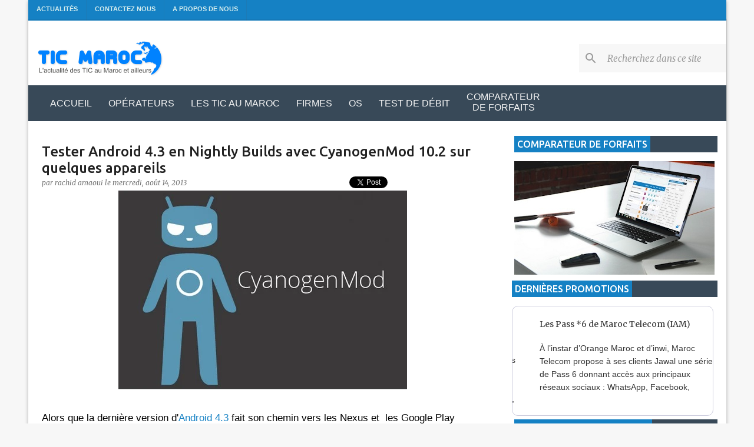

--- FILE ---
content_type: text/javascript; charset=UTF-8
request_url: https://www.tic-maroc.com/feeds/posts/summary?category=Bons+Plans&alt=json-in-script&callback=promotion&max-results=3
body_size: 4330
content:
// API callback
promotion({"version":"1.0","encoding":"UTF-8","feed":{"xmlns":"http://www.w3.org/2005/Atom","xmlns$openSearch":"http://a9.com/-/spec/opensearchrss/1.0/","xmlns$blogger":"http://schemas.google.com/blogger/2008","xmlns$georss":"http://www.georss.org/georss","xmlns$gd":"http://schemas.google.com/g/2005","xmlns$thr":"http://purl.org/syndication/thread/1.0","id":{"$t":"tag:blogger.com,1999:blog-3855796061735151379"},"updated":{"$t":"2026-01-15T21:10:14.737+01:00"},"category":[{"term":"Actualité"},{"term":"Fiche Technique"},{"term":"Tic Maroc"},{"term":"Maroc Telecom"},{"term":"Samsung"},{"term":"inwi"},{"term":"Orange"},{"term":"Android"},{"term":"Huawei"},{"term":"ForfaitsM"},{"term":"Particulier"},{"term":"ANRT"},{"term":"Sony"},{"term":"Google"},{"term":"17a50go"},{"term":"smsi"},{"term":"boui"},{"term":"L-Abonnement-Mobile"},{"term":"Xiaomi"},{"term":"0a6h"},{"term":"méditel"},{"term":"Apple"},{"term":"LG"},{"term":"Microsoft"},{"term":"Nokia"},{"term":"winbyinwi"},{"term":"bnon"},{"term":"smsn"},{"term":"Applications"},{"term":"Bons Plans"},{"term":"Fibre Optique"},{"term":"La-5G"},{"term":"204a649dh"},{"term":"iPhone"},{"term":"OPPO"},{"term":"L-Abonnement-Internet"},{"term":"7a16go"},{"term":"HTC"},{"term":"iam"},{"term":"4G au Maroc"},{"term":"Facebook"},{"term":"Coronavirus"},{"term":"GITEX AFRICA"},{"term":"100a159dh"},{"term":"voixi"},{"term":"60a99dh"},{"term":"Promotions inwi"},{"term":"160a203dh"},{"term":"Intelligence Artificielle"},{"term":"Offres de méditel"},{"term":"Promotions Maroc Telecom"},{"term":"Cybersécurité"},{"term":"Kaspersky"},{"term":"7a16h"},{"term":"Professionnel"},{"term":"meditel"},{"term":"APEBI"},{"term":"iOS"},{"term":"17a50h"},{"term":"BlackBerry"},{"term":"Ericsson"},{"term":"0a59dh"},{"term":"Twitter"},{"term":"WhatsApp"},{"term":"MWC2017"},{"term":"MWC2019"},{"term":"Technopark"},{"term":"Windows"},{"term":"Nexus"},{"term":"0a6go"},{"term":"ADSL"},{"term":"Wana"},{"term":"ADD"},{"term":"CES2015"},{"term":"INJAZ"},{"term":"Promotions méditel"},{"term":"99dh"},{"term":"cmi"},{"term":"Comparatifs"},{"term":"199dh"},{"term":"Cloud"},{"term":"HP"},{"term":"MWC2015"},{"term":"Motorola"},{"term":"Vivo"},{"term":"149dh"},{"term":"49dh"},{"term":"Paiement Mobile"},{"term":"SMS"},{"term":"VoIP"},{"term":"ZTE"},{"term":"Alcatel"},{"term":"e-commerce"},{"term":"CES2017"},{"term":"CES2018"},{"term":"CES2024"},{"term":"DGI"},{"term":"Lenovo"},{"term":"OnePlus"},{"term":"CNDP"},{"term":"Drones"},{"term":"HACA"},{"term":"How To"},{"term":"MWC2018"},{"term":"Wiko"},{"term":"YouTube"},{"term":"iPad"},{"term":"59dh"},{"term":"Gaming"},{"term":"HMD"},{"term":"MWC2016"},{"term":"PlayStation"},{"term":"Publicités Mensongères"},{"term":"Windows Phone"},{"term":"Xbox"},{"term":"datai"},{"term":"win"},{"term":"ASUS"},{"term":"CES2026"},{"term":"Dell"},{"term":"Epson"},{"term":"IFA2017"},{"term":"Qualcomm"},{"term":"Realme"},{"term":"Redmi"},{"term":"Tizen"},{"term":"yoxobyorange"},{"term":"EMSI"},{"term":"Nafida"},{"term":"Nintendo"},{"term":"Portabilité"},{"term":"Promotions BaynGSM"},{"term":"Promotions Orange Maroc"},{"term":"Roaming"},{"term":"Visa"},{"term":"iNJOY"},{"term":"119dh"},{"term":"165dh"},{"term":"249dh"},{"term":"Amazon"},{"term":"Banques"},{"term":"CES2019"},{"term":"Devoxx"},{"term":"ICANN"},{"term":"IFA2016"},{"term":"IFA2018"},{"term":"Infinix"},{"term":"Meizu"},{"term":"Meta"},{"term":"VTC"},{"term":"Viber"},{"term":"0a1000sms"},{"term":"69dh"},{"term":"Averty"},{"term":"ChatGPT"},{"term":"CyanogenMod"},{"term":"Datacenters"},{"term":"Gmail"},{"term":"INPT"},{"term":"Super Mario"},{"term":"UM6P"},{"term":"VOD"},{"term":"Yoxo"},{"term":"109dh"},{"term":"179dh"},{"term":"189dh"},{"term":"220dh"},{"term":"349dh"},{"term":"95dh"},{"term":"ADM"},{"term":"CES2020"},{"term":"CES2021"},{"term":"Careem"},{"term":"Cyanogen"},{"term":"Fake News"},{"term":"Impression 3D"},{"term":"Intel"},{"term":"LaFactory"},{"term":"Lawhati"},{"term":"OpenAI"},{"term":"Skype"},{"term":"Snapdragon"},{"term":"eSIM"},{"term":"125dh"},{"term":"129dh"},{"term":"269dh"},{"term":"649dh"},{"term":"75dh"},{"term":"79dh"},{"term":"85dh"},{"term":"89dh"},{"term":"Acer"},{"term":"Call Center"},{"term":"Désimlockage"},{"term":"ESET"},{"term":"Etisalat"},{"term":"Firefox"},{"term":"HERE"},{"term":"Honor"},{"term":"Jumia"},{"term":"MOOC"},{"term":"Nortis"},{"term":"Nvidia"},{"term":"ONCF"},{"term":"Oracle"},{"term":"Pokémon Go"},{"term":"Razer"},{"term":"SanDisk"},{"term":"Seisme"},{"term":"Starlink"},{"term":"WiFi"},{"term":"105dh"},{"term":"139dh"},{"term":"145dh"},{"term":"155dh"},{"term":"159dh"},{"term":"175dh"},{"term":"195dh"},{"term":"225dh"},{"term":"240dh"},{"term":"259dh"},{"term":"265dh"},{"term":"289dh"},{"term":"299dh"},{"term":"329dh"},{"term":"399dh"},{"term":"499dh"},{"term":"Aswak Assalam"},{"term":"Autodesk"},{"term":"CES2016"},{"term":"CGI"},{"term":"CNOPS"},{"term":"COP22"},{"term":"Cardboard"},{"term":"Chrome"},{"term":"Corning"},{"term":"DabaDoc"},{"term":"Disty"},{"term":"EMERGING Mediterranean"},{"term":"Ford"},{"term":"Free"},{"term":"GAM"},{"term":"Gear9"},{"term":"GoPro"},{"term":"Google Maps"},{"term":"Haier"},{"term":"Hisense"},{"term":"IFA2020"},{"term":"IFA2022"},{"term":"LeEco"},{"term":"Lexar"},{"term":"LinkedIn"},{"term":"MWC2020"},{"term":"Marjane"},{"term":"Mastercard"},{"term":"Mercedes"},{"term":"Mozilla"},{"term":"NAPS"},{"term":"NXP Cup"},{"term":"Netflix"},{"term":"OVHcloud"},{"term":"Poco"},{"term":"Recyclage"},{"term":"SFR"},{"term":"Tesla"},{"term":"Trend Micro"},{"term":"VoLTE"},{"term":"Western Digital"},{"term":"Withings"},{"term":"iStyle"},{"term":"sage"},{"term":"115dh"},{"term":"169dh"},{"term":"180dh"},{"term":"185dh"},{"term":"205dh"},{"term":"209dh"},{"term":"215dh"},{"term":"229dh"},{"term":"239dh"},{"term":"245dh"},{"term":"255dh"},{"term":"275dh"},{"term":"276dh"},{"term":"279dh"},{"term":"285dh"},{"term":"305dh"},{"term":"315dh"},{"term":"339dh"},{"term":"346dh"},{"term":"355dh"},{"term":"382dh"},{"term":"406dh"},{"term":"439dh"},{"term":"549dh"},{"term":"599dh"},{"term":"65dh"},{"term":"699dh"},{"term":"96dh"},{"term":"AKDITAL"},{"term":"AOB Group"},{"term":"Afrikonnect"},{"term":"Alipay"},{"term":"Amazfit"},{"term":"Atos"},{"term":"Avito"},{"term":"Barid Al-Maghrib"},{"term":"Batteries"},{"term":"Beats"},{"term":"Bidaya"},{"term":"Bitdefender"},{"term":"Bluetooth"},{"term":"Broadcom"},{"term":"CDG"},{"term":"CEIT"},{"term":"CES2025"},{"term":"CIAUMED"},{"term":"CNDH"},{"term":"CTM"},{"term":"Chargeurs"},{"term":"Circet"},{"term":"Compucom"},{"term":"Crowdfunding"},{"term":"Cyclotron"},{"term":"DBM Maroc"},{"term":"Defendis"},{"term":"Disco"},{"term":"Disway"},{"term":"EMERGING Valley"},{"term":"ENSAM"},{"term":"Echo"},{"term":"Elephone"},{"term":"EllaLink"},{"term":"Emirates"},{"term":"Essential"},{"term":"Faraday Future"},{"term":"Fitbit"},{"term":"Fnac"},{"term":"GAFA"},{"term":"GENERAL"},{"term":"GENIE"},{"term":"GPS"},{"term":"Gionee"},{"term":"GitHub"},{"term":"Glovo"},{"term":"Goodyear"},{"term":"Heetch"},{"term":"Holmarcom"},{"term":"Huami"},{"term":"Hébérgement"},{"term":"IBM"},{"term":"IFA2025"},{"term":"INTELCOM"},{"term":"IPTV"},{"term":"IXP"},{"term":"Ikea"},{"term":"Infobip"},{"term":"Ingenico"},{"term":"Intelcia"},{"term":"Internet Explorer"},{"term":"Islahate"},{"term":"Jelly"},{"term":"Kingston"},{"term":"Kodak"},{"term":"LEGO"},{"term":"LabelVie"},{"term":"Leagoo"},{"term":"MIPS"},{"term":"MNC"},{"term":"MRC"},{"term":"MWC2021"},{"term":"MWC2023"},{"term":"MWC2025"},{"term":"Manageo"},{"term":"Mando"},{"term":"MediaTek"},{"term":"Micromax"},{"term":"Molotov"},{"term":"Mubawab"},{"term":"Mundiapolis"},{"term":"NetComm"},{"term":"OFPPT"},{"term":"OMD"},{"term":"ONMT"},{"term":"Opera"},{"term":"Oraimo"},{"term":"Outlierz"},{"term":"PR MEDIA"},{"term":"Pepsi"},{"term":"PizzaHut"},{"term":"Poisson Avril"},{"term":"Poste Maroc"},{"term":"Pulse"},{"term":"RIO"},{"term":"Rivian"},{"term":"Robots"},{"term":"SAP"},{"term":"SICO"},{"term":"SNK"},{"term":"STG"},{"term":"Salesforce"},{"term":"Sarouty"},{"term":"ScreenDy"},{"term":"Seat"},{"term":"Shazam"},{"term":"Shell"},{"term":"Sofrecom"},{"term":"Sogetel"},{"term":"Spotify"},{"term":"TELEFUNKEN"},{"term":"Tech Mahindra"},{"term":"Thales"},{"term":"Tic"},{"term":"TikToc"},{"term":"Toshiba"},{"term":"Truecaller"},{"term":"UE"},{"term":"UNISOC"},{"term":"Uber"},{"term":"Ujet"},{"term":"Uno"},{"term":"Verizon"},{"term":"Vodafone"},{"term":"WAM"},{"term":"X"},{"term":"XReal"},{"term":"Xgimi"},{"term":"YAMAHA"},{"term":"YEZZ"},{"term":"YouCode"},{"term":"Zatec"},{"term":"Ziwo"},{"term":"Zoom"},{"term":"divers"},{"term":"evleaks"},{"term":"iflix"},{"term":"ijo"},{"term":"nPerf"}],"title":{"type":"text","$t":"L'actualité des TIC au Maroc et ailleurs"},"subtitle":{"type":"html","$t":"Toute l'actualité des TIC et des médias au Maroc et ailleurs"},"link":[{"rel":"http://schemas.google.com/g/2005#feed","type":"application/atom+xml","href":"https:\/\/www.tic-maroc.com\/feeds\/posts\/summary"},{"rel":"self","type":"application/atom+xml","href":"https:\/\/www.blogger.com\/feeds\/3855796061735151379\/posts\/summary?alt=json-in-script\u0026max-results=3\u0026category=Bons+Plans"},{"rel":"alternate","type":"text/html","href":"https:\/\/www.tic-maroc.com\/search\/label\/Bons%20Plans"},{"rel":"hub","href":"http://pubsubhubbub.appspot.com/"},{"rel":"next","type":"application/atom+xml","href":"https:\/\/www.blogger.com\/feeds\/3855796061735151379\/posts\/summary?alt=json-in-script\u0026start-index=4\u0026max-results=3\u0026category=Bons+Plans"}],"author":[{"name":{"$t":"Unknown"},"email":{"$t":"noreply@blogger.com"},"gd$image":{"rel":"http://schemas.google.com/g/2005#thumbnail","width":"16","height":"16","src":"https:\/\/img1.blogblog.com\/img\/b16-rounded.gif"}}],"generator":{"version":"7.00","uri":"http://www.blogger.com","$t":"Blogger"},"openSearch$totalResults":{"$t":"79"},"openSearch$startIndex":{"$t":"1"},"openSearch$itemsPerPage":{"$t":"3"},"entry":[{"id":{"$t":"tag:blogger.com,1999:blog-3855796061735151379.post-8356910680758053579"},"published":{"$t":"2025-12-17T00:01:00.000+01:00"},"updated":{"$t":"2025-12-24T22:35:05.873+01:00"},"category":[{"scheme":"http://www.blogger.com/atom/ns#","term":"Bons Plans"},{"scheme":"http://www.blogger.com/atom/ns#","term":"Promotions Orange Maroc"}],"title":{"type":"text","$t":"Promotion Orange Maroc: Recharge x25 + Internet"},"summary":{"type":"text","$t":"\nNouveau! Orange Maroc multiplie les recharges de ses clients mobiles en prépayé par 25\u0026nbsp;et ce, pour toute recharge de 30 Dh ou plus.\nDe plus, Orange offre, suite à n'importe quelle recharge, un volume d'internet variant selon le montant de ladite recharge.\nLa durée de validité du volume d'internet est de 7 jours alors que celle du solde offert en Dh est de 3 mois.\n\n\n\n  Recharge    Solde  "},"link":[{"rel":"replies","type":"application/atom+xml","href":"https:\/\/www.tic-maroc.com\/feeds\/8356910680758053579\/comments\/default","title":"Publier les commentaires"},{"rel":"replies","type":"text/html","href":"https:\/\/www.tic-maroc.com\/2016\/12\/promotion-orange-maroc-recharge-x7-x10.html#comment-form","title":"27 commentaires"},{"rel":"edit","type":"application/atom+xml","href":"https:\/\/www.blogger.com\/feeds\/3855796061735151379\/posts\/default\/8356910680758053579"},{"rel":"self","type":"application/atom+xml","href":"https:\/\/www.blogger.com\/feeds\/3855796061735151379\/posts\/default\/8356910680758053579"},{"rel":"alternate","type":"text/html","href":"https:\/\/www.tic-maroc.com\/2016\/12\/promotion-orange-maroc-recharge-x7-x10.html","title":"Promotion Orange Maroc: Recharge x25 + Internet"}],"author":[{"name":{"$t":"Unknown"},"email":{"$t":"noreply@blogger.com"},"gd$image":{"rel":"http://schemas.google.com/g/2005#thumbnail","width":"16","height":"16","src":"https:\/\/img1.blogblog.com\/img\/b16-rounded.gif"}}],"media$thumbnail":{"xmlns$media":"http://search.yahoo.com/mrss/","url":"https:\/\/blogger.googleusercontent.com\/img\/b\/R29vZ2xl\/AVvXsEhpvDGWGQLuyfEnrQ4pGyiv6gbuwQN0zCweMLOIpIar5TBi4Q9vg3PPitHvgJNT2Ph6pylaQP2sWsht3o9zGzrCr1Bs0UhqhEGY0gkotgYaoQEhLKU_2oDFHc49ITICstaem3Hnxr9Otw\/s72-c\/orange-logo.png","height":"72","width":"72"},"thr$total":{"$t":"27"}},{"id":{"$t":"tag:blogger.com,1999:blog-3855796061735151379.post-2963923542822364847"},"published":{"$t":"2025-11-01T15:01:00.001+01:00"},"updated":{"$t":"2025-11-21T00:16:31.471+01:00"},"category":[{"scheme":"http://www.blogger.com/atom/ns#","term":"Bons Plans"},{"scheme":"http://www.blogger.com/atom/ns#","term":"Promotions Maroc Telecom"}],"title":{"type":"text","$t":"Les Pass *6 de Maroc Telecom (IAM)"},"summary":{"type":"text","$t":"\nÀ l’instar d’Orange Maroc et d’inwi, Maroc Telecom propose à ses clients Jawal une série de Pass 6 donnant accès aux principaux réseaux sociaux : WhatsApp, Facebook, Instagram, X (Twitter) et Snapchat.En temps normal, le Pass 5 Dh inclut 100 Mo, le Pass 10 Dh offre 400 Mo, tandis que les formules à 20 Dh et 30 Dh proposent respectivement 1 Go et 2 Go. Les durées de validité sont de 3 jours pour "},"link":[{"rel":"replies","type":"application/atom+xml","href":"https:\/\/www.tic-maroc.com\/feeds\/2963923542822364847\/comments\/default","title":"Publier les commentaires"},{"rel":"replies","type":"text/html","href":"https:\/\/www.tic-maroc.com\/2021\/01\/les-pass-6-de-maroc-telecom.html#comment-form","title":"4 commentaires"},{"rel":"edit","type":"application/atom+xml","href":"https:\/\/www.blogger.com\/feeds\/3855796061735151379\/posts\/default\/2963923542822364847"},{"rel":"self","type":"application/atom+xml","href":"https:\/\/www.blogger.com\/feeds\/3855796061735151379\/posts\/default\/2963923542822364847"},{"rel":"alternate","type":"text/html","href":"https:\/\/www.tic-maroc.com\/2021\/01\/les-pass-6-de-maroc-telecom.html","title":"Les Pass *6 de Maroc Telecom (IAM)"}],"author":[{"name":{"$t":"Unknown"},"email":{"$t":"noreply@blogger.com"},"gd$image":{"rel":"http://schemas.google.com/g/2005#thumbnail","width":"16","height":"16","src":"https:\/\/img1.blogblog.com\/img\/b16-rounded.gif"}}],"media$thumbnail":{"xmlns$media":"http://search.yahoo.com/mrss/","url":"https:\/\/blogger.googleusercontent.com\/img\/b\/R29vZ2xl\/AVvXsEjxd4O-vXrowobSiqX1WyqqIBPDzH-50DTayAbgnDqWbi16ZRJRGBfd7pCAZJawFIAnV8U4R0wJMjTHUmXEBZjPD_nJYVvCF7vAzYxaDymAihfcOU0ACC3js8I0O_CZbMngrCsKkQZHgA\/s72-c\/Maroc-telecom-pass-6.jpg","height":"72","width":"72"},"thr$total":{"$t":"4"}},{"id":{"$t":"tag:blogger.com,1999:blog-3855796061735151379.post-5437343637030606960"},"published":{"$t":"2025-09-01T01:00:00.000+01:00"},"updated":{"$t":"2025-12-11T13:40:18.599+01:00"},"category":[{"scheme":"http://www.blogger.com/atom/ns#","term":"Bons Plans"},{"scheme":"http://www.blogger.com/atom/ns#","term":"Orange"},{"scheme":"http://www.blogger.com/atom/ns#","term":"Promotions Orange Maroc"},{"scheme":"http://www.blogger.com/atom/ns#","term":"Tic Maroc"}],"title":{"type":"text","$t":"L'illimité vers les réseaux sociaux avec *6 chez Orange Maroc"},"summary":{"type":"text","$t":"\u0026nbsp;\u0026nbsp;Une recharge de 30 Dh donne dorénavant un accès illimité aux réseaux sociaux chez Orange.\n\nDans le cadre d'une offre promotionnelle qui débutera le 19 septembre 2025, les clients prépayés d'Orange Maroc peuvent désormais bénéficier de l'illimité vers  WhatsApp, Facebook, Instagram et Snapchat durant 30 jours, et ce, en introduisant le code d'une recharge de 30 Dh suivi de *6.\n\n"},"link":[{"rel":"replies","type":"application/atom+xml","href":"https:\/\/www.tic-maroc.com\/feeds\/5437343637030606960\/comments\/default","title":"Publier les commentaires"},{"rel":"replies","type":"text/html","href":"https:\/\/www.tic-maroc.com\/2019\/10\/lillimite-vers-les-reseaux-sociaux-avec-etoile-6-chez-orange-maroc.html#comment-form","title":"38 commentaires"},{"rel":"edit","type":"application/atom+xml","href":"https:\/\/www.blogger.com\/feeds\/3855796061735151379\/posts\/default\/5437343637030606960"},{"rel":"self","type":"application/atom+xml","href":"https:\/\/www.blogger.com\/feeds\/3855796061735151379\/posts\/default\/5437343637030606960"},{"rel":"alternate","type":"text/html","href":"https:\/\/www.tic-maroc.com\/2019\/10\/lillimite-vers-les-reseaux-sociaux-avec-etoile-6-chez-orange-maroc.html","title":"L'illimité vers les réseaux sociaux avec *6 chez Orange Maroc"}],"author":[{"name":{"$t":"Unknown"},"email":{"$t":"noreply@blogger.com"},"gd$image":{"rel":"http://schemas.google.com/g/2005#thumbnail","width":"16","height":"16","src":"https:\/\/img1.blogblog.com\/img\/b16-rounded.gif"}}],"media$thumbnail":{"xmlns$media":"http://search.yahoo.com/mrss/","url":"https:\/\/blogger.googleusercontent.com\/img\/b\/R29vZ2xl\/AVvXsEjKh4Lq16ijqQ_1xBcA7Go5TipTvxqpwi-ZxrlJGDOew76VJJwrX9iTN1sjC9mYFLPUPMKdrtxRzf0Cop2IFTcvra5X-VKj-fgJ6sexkpVnZxs800m179Onf1N2buPy5V70WsN1RCLk1Q\/s72-c\/Orange-coronavirus-maroc.jpg","height":"72","width":"72"},"thr$total":{"$t":"38"}}]}});